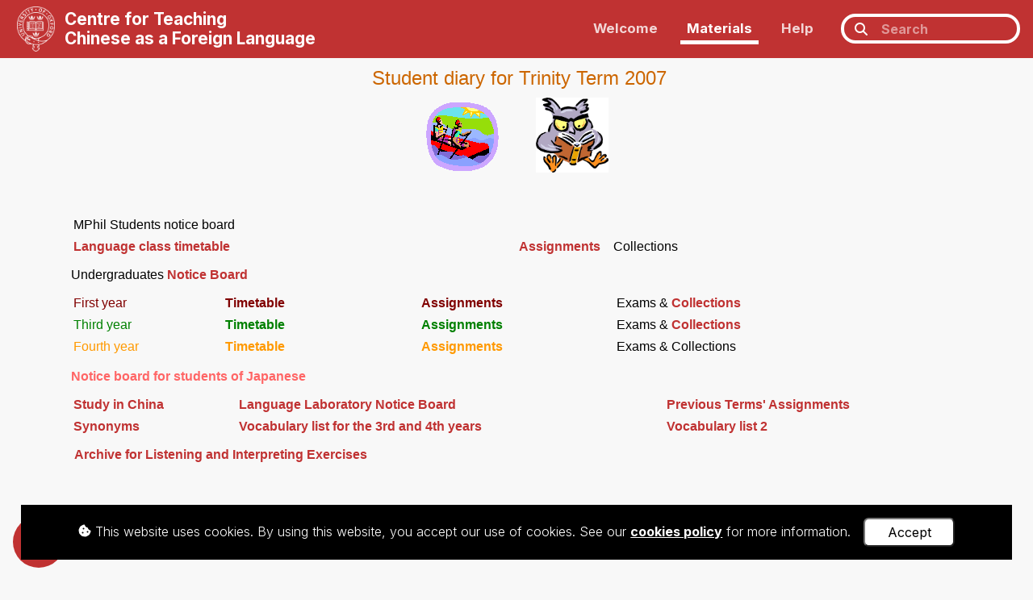

--- FILE ---
content_type: text/html; charset=utf-8
request_url: https://www.ctcfl.ox.ac.uk/materials_lang-work_tt07_studentlangworktt07/
body_size: 8240
content:


<!DOCTYPE html>
<html lang="en">

    <head>
        <title>CTCFL</title>

        <!--Meta-->
        <meta http-equiv="X-UA-Compatible" content="IE=edge">
        <meta charset="UTF-8">
        <meta name="viewport" content="width=device-width, initial-scale=1">
        <meta name="description" content="CTCFL teaches Chinese as a foreign language to students at the University of Oxford.">
        <meta name="author" content="University of Oxford">

        <!-- CSS -->
        <!-- Bootstrap -->
        <link rel="stylesheet" href="https://cdn.jsdelivr.net/npm/bootstrap@4.6.2/dist/css/bootstrap.min.css" integrity="sha384-xOolHFLEh07PJGoPkLv1IbcEPTNtaed2xpHsD9ESMhqIYd0nLMwNLD69Npy4HI+N" crossorigin="anonymous">

        <!-- Google Fonts -->
        <link rel="preconnect" href="https://fonts.googleapis.com">
        <link rel="preconnect" href="https://fonts.gstatic.com" crossorigin>
        <link href="https://fonts.googleapis.com/css2?family=Inter:wght@300;400;500;600;700&display=swap" rel="stylesheet">

        <!-- Font Awesome -->
        <link rel="stylesheet" href="https://cdnjs.cloudflare.com/ajax/libs/font-awesome/6.5.1/css/all.min.css">

        <!-- Custom -->
        <link rel="stylesheet" type="text/css" href="/static/css/reset.4a33828b943a.css">
        <link rel="stylesheet" type="text/css" href="/static/css/custom.f552e91a0fab.css">
        <link rel="stylesheet" type="text/css" href="/static/css/custom_small.276ff586450f.css">
        <link rel="stylesheet" type="text/css" href="/static/css/custom_large.06a46cdeca76.css">

        <!-- Google Search Console Verification -->
        <meta name="google-site-verification" content="S_XnwPSAf4EKWROBFYlJM2Vz5NdA9ea8UE_TKdL13hY" />

        <!--Set the favicon-->
        <link rel="icon" type="image/png" href="/static/images/favicon.e89453f60d5e.png">

        <!-- JavaScript -->
        <!-- jQuery -->
        <script src="https://ajax.googleapis.com/ajax/libs/jquery/3.7.1/jquery.min.js"></script>
        <!-- Bootstrap JS -->
        <script src="https://cdn.jsdelivr.net/npm/popper.js@1.16.1/dist/umd/popper.min.js" integrity="sha384-9/reFTGAW83EW2RDu2S0VKaIzap3H66lZH81PoYlFhbGU+6BZp6G7niu735Sk7lN" crossorigin="anonymous"></script>
        <script src="https://cdn.jsdelivr.net/npm/bootstrap@4.6.2/dist/js/bootstrap.min.js" integrity="sha384-+sLIOodYLS7CIrQpBjl+C7nPvqq+FbNUBDunl/OZv93DB7Ln/533i8e/mZXLi/P+" crossorigin="anonymous"></script>
        <!-- Google Analytics tag (gtag.js) -->
        <script async src="https://www.googletagmanager.com/gtag/js?id=G-N6VVBTSV79"></script>
        <script>
            window.dataLayer = window.dataLayer || [];
            function gtag(){dataLayer.push(arguments);}
            gtag('js', new Date());
            gtag('config', 'G-N6VVBTSV79');
        </script>
        <!-- Custom JavaScript -->
        <script src="/static/js/main.32ce55e97316.js"></script>
    </head>

    <body>

        <!-- Navigation bar -->
        <nav class="navbar fixed-top navbar-expand-lg">

            <a class="navbar-brand" href="/">
                <img src="/static/images/logos/oxford-white.70c710de2706.png" alt="Oxford University logo">
                <h1>
                    <div class="display-large">
                        Centre for Teaching
                        <br>
                        Chinese as a Foreign Language
                    </div>
                    <div class="display-small">
                        CTCFL
                    </div>
                </h1>
            </a>

            <!-- Nav toggle button (for small screens) -->
            <button class="navbar-toggler" type="button" title="navbartoggle" data-toggle="collapse" data-target="#navbarNavDropdown" aria-controls="navbarNavDropdown" aria-expanded="false">
                <i class="fas fa-bars"></i>
            </button>
            <!-- Nav list -->
            <div class="collapse navbar-collapse" id="navbarNavDropdown">
                <ul class="navbar-nav ml-auto">
                    <!-- Welcome -->
                    <li class="nav-item">
                        <a class="nav-link" href="/">
                            Welcome
                        </a>
                    </li>
                    <!-- Materials -->
                    <li class="nav-item">
                        <a class="nav-link active" href="/materials/">
                            Materials
                        </a>
                    </li>
                    <!-- Help -->
                    <li class="nav-item">
                        <a class="nav-link" href="/help/">
                            Help
                        </a>
                    </li>
                    
                    <!-- Search -->
                    <li class="nav-item">
                        <form method="GET" id="nav-search" action="/searchpages/">
                            <i class="fas fa-search"></i>
                            <input name="search" title="search" class="page-search" type="text" placeholder="Search">
                        </form>
                    </li>
                </ul>
            </div>
        </nav>

        <!-- Main -->
        <main id="main">
            



<div id="pages-content" class="container">
    <body>
<table border="0" cellpadding="0" cellspacing="0" height="79" width="769">
<tbody>
<tr>
<td height="79" valign="top" width="769">
<p align="center"><b><font color="#cc6600" face="Lucida Handwriting" size="5"> </font><font color="#cc6600" face="Arial" size="5">Student diary 
      for Trinity Term 2007</font></b></p>
<p align="center">
<span lang="EN-GB" style="font-size: 12.0pt; font-family: "><!--[if gte vml 1]><v:shapetype id="_x0000_t75"
 coordsize="21600,21600" o:spt="75" o:preferrelative="t" path="m@4@5l@4@11@9@11@9@5xe"
 filled="f" stroked="f">
 <v:stroke joinstyle="miter"/>
 <v:formulas>
  <v:f eqn="if lineDrawn pixelLineWidth 0"/>
  <v:f eqn="sum @0 1 0"/>
  <v:f eqn="sum 0 0 @1"/>
  <v:f eqn="prod @2 1 2"/>
  <v:f eqn="prod @3 21600 pixelWidth"/>
  <v:f eqn="prod @3 21600 pixelHeight"/>
  <v:f eqn="sum @0 0 1"/>
  <v:f eqn="prod @6 1 2"/>
  <v:f eqn="prod @7 21600 pixelWidth"/>
  <v:f eqn="sum @8 21600 0"/>
  <v:f eqn="prod @7 21600 pixelHeight"/>
  <v:f eqn="sum @10 21600 0"/>
 </v:formulas>
 <v:path o:extrusionok="f" gradientshapeok="t" o:connecttype="rect"/>
 <o:lock v:ext="edit" aspectratio="t"/>
</v:shapetype><v:shape id="_x0000_s1028" type="#_x0000_t75" alt="" style='width:69pt;
 height:66.75pt'>
 <v:imagedata src="StudentlangworkTT07_files/image001.wmz" o:href="file:///C:\Documents%20and%20Settings\kan\Local%20Settings\Temporary%20Internet%20Files\Content.IE5\WL8VC74J\MCj02314540000%5b1%5d.wmf"/>
</v:shape><![endif]--><?if !vml?><img border="0" height="89" src="/media/pages/gif/lang-work_tt07_studentlangworktt07-files_image002.gif" v:shapes="_x0000_s1028" width="92"/><?endif?></span><span style="font-size: 12.0pt; font-family: ">        
      </span>
<img border="0" height="93" src="/media/pages/jpg/lang-work_tt07_mcan00790-00001.jpg" width="90"/></p>
<p align="left"> <table border="1" bordercolor="#111111" cellpadding="0" cellspacing="0" id="AutoNumber4" style="BORDER-TOP-WIDTH: 0px; BORDER-LEFT-WIDTH: 0px; BORDER-COLLAPSE: collapse; BORDER-RIGHT-WIDTH: 0px" width="100%">
<tr>
<td style="BORDER-RIGHT: medium none; BORDER-TOP: medium none; BORDER-LEFT: medium none" width="50%">
<font face="Arial"><b>MPhil Students notice board</b></font></td>
<td style="BORDER-RIGHT: medium none; BORDER-TOP: medium none; BORDER-LEFT: medium none" width="50%">
           </td>
</tr>
<tr>
<td style="BORDER-LEFT-WIDTH: 1px; BORDER-LEFT-COLOR: #111111" width="50%">
<font color="#0000ff" face="Arial">
<a href="/materials_lang-work_tt07_mphiltablett07/" style="FONT-WEIGHT: 700; TEXT-DECORATION: none">
          Language class timetable</a></font></td>
<td style="BORDER-RIGHT-WIDTH: 1px; BORDER-RIGHT-COLOR: #111111" width="50%">
<font color="#0000ff" face="Arial">
<b><a href="/materials_lang-work_tt07_mphilworktt07/" style="text-decoration: none">Assignments</a></b>    </font><b><font face="Arial">Collections</font></b></td>
</tr>
</table>
<p align="left"><b><font face="Arial">Undergraduates
      <a href="/materials_lang-work_tt07_noticestt07/" style="text-decoration: none">Notice Board</a></font></b></p>
<table border="1" bordercolor="#111111" cellpadding="0" cellspacing="0" id="AutoNumber5" style="BORDER-TOP-WIDTH: 0px; BORDER-LEFT-WIDTH: 0px; BORDER-COLLAPSE: collapse; BORDER-RIGHT-WIDTH: 0px" width="100%">
<tr>
<td style="BORDER-LEFT-WIDTH: 1px; BORDER-LEFT-COLOR: #111111" width="17%">
<b>
<font color="#800000" face="Arial">First year </font></b></td>
<td width="22%"><font color="#993300" face="Arial">
<a href="/materials_lang-work_tt07_1sttablett07/" style="FONT-WEIGHT: 700; TEXT-DECORATION: none">
<font color="#800000">Timetable</font></a></font></td>
<td width="22%"><font color="#993300" face="Arial">
<a href="/materials_pcr_pcr-index/" style="FONT-WEIGHT: 700; TEXT-DECORATION: none">
<font color="#800000">Assignments</font></a></font></td>
<td style="BORDER-RIGHT-WIDTH: 1px; BORDER-RIGHT-COLOR: #111111" width="39%">
<b><font face="Arial">Exams &amp;
          <a href="/materials_lang-work_tt07_collectionstt07/" style="text-decoration: none" target="_blank">Collections</a></font></b></td>
</tr>
<tr>
<td style="BORDER-LEFT-WIDTH: 1px; BORDER-LEFT-COLOR: #111111" width="17%">
<b>
<font color="#008000" face="Arial">Third year </font></b></td>
<td width="22%"><font color="#008000" face="Arial">
<a href="/materials_lang-work_tt07_3rdtablett07/" style="FONT-WEIGHT: 700; TEXT-DECORATION: none">
<font color="#008000">Timetable</font></a></font></td>
<td width="22%"><b>
<font color="#008000" face="Arial">
<a href="/materials_lang-work_tt07_3rdyrlangassigntt07/" style="text-decoration: none">
<font color="#008000">Assignments</font></a></font></b></td>
<td style="BORDER-RIGHT-WIDTH: 1px; BORDER-RIGHT-COLOR: #111111" width="39%">
<b><font face="Arial">Exams &amp;
          <a href="/materials_lang-work_tt07_collectionstt07/" style="text-decoration: none" target="_blank">Collections</a></font></b></td>
</tr>
<tr>
<td style="BORDER-LEFT-WIDTH: 1px; BORDER-LEFT-COLOR: #111111" width="17%">
<b>
<font color="#ff9900" face="Arial">Fourth year</font></b></td>
<td width="22%"><font color="#ff9900" face="Arial">
<a href="/materials_lang-work_tt07_4thtablett07/" style="FONT-WEIGHT: 700; TEXT-DECORATION: none">
<font color="#ff9900">Timetable</font></a></font></td>
<td width="22%"><b>
<font color="#ff9900" face="Arial">
<a href="/materials_lang-work_tt07_4thlanguageassignmenttt07/" style="text-decoration: none">
<font color="#FF9900">Assignments</font></a></font></b></td>
<td style="BORDER-RIGHT-WIDTH: 1px; BORDER-RIGHT-COLOR: #111111" width="39%">
<b><font face="Arial">Exams &amp; Collections</font></b></td>
</tr>
</table>
<p align="left"><b>
<font color="#ff6666" face="Arial">
<a href="/materials_lang-work_tt07_ch-jtimetablett07/" style="text-decoration: none">
<font color="#FF6666">Notice board for students of Japanese</font></a></font></b><a href="/materials_lang-work_ht07_ch-jtimetableht07/" style="TEXT-DECORATION: none"><b><font face="Arial"> </font><font color="#cc3300" face="Lucida Handwriting" size="5">
</font>  </b></a></p>
<table border="1" bordercolor="#111111" cellpadding="0" cellspacing="0" id="AutoNumber3" style="BORDER-COLLAPSE: collapse" width="100%">
<tr>
<td width="14%"><font face="Arial"><b>
<a href="/materials_lang-work_study-in-china/" style="TEXT-DECORATION: none">
          Study in China</a></b></font></td>
<td width="36%"><b><font face="Arial">
<a href="/materials_lang-work_lab-notice/" style="TEXT-DECORATION: none" target="_blank">
          Language Laboratory Notice Board</a></font></b></td>
<td width="25%"><font face="Arial"><b>
<a href="/materials_lang-work_previousassignmants/" style="TEXT-DECORATION: none">
          Previous Terms' Assignments</a></b></font></td>
</tr>
<tr>
<td width="14%">
<span lang="EN-US" style="FONT-WEIGHT: 700; FONT-FAMILY: Arial">
<a href="/media/pages/doc/lang-work_vocab2.doc" style="TEXT-DECORATION: none" title="Contributed by Sergio Boehler who graduated in 2005">
          Synonyms</a></span></td>
<td width="36%"><font face="Arial">
<a href="http://www.ctcfl.ox.ac.uk/Lang%20work/Vocabulary.mdb" style="FONT-WEIGHT: 700; TEXT-DECORATION: none" title="Vocab cumulated in Chinese TV News Class. The list will be updated regularly, but you will need MS Access to open the file. Last updating 20.11.05">
          Vocabulary list for the 3rd and 4th years</a></font></td>
<td width="25%"><span style="FONT-WEIGHT: 700"><font face="Arial">
<a href="/media/pages/doc/lang-work_vocabulary.doc" style="TEXT-DECORATION: none" title="MS Word version of the above vocab list. Last updating 20.11.05">
          Vocabulary list 2</a></font></span></td>
</tr>
</table>
<p><span style="FONT-WEIGHT: 700"><font face="Arial">
<a href="/media/pages/doc/lang-work_vocabulary.doc" style="TEXT-DECORATION: none" title="MS Word version">
       </a></font></span><b><span lang="zh-cn"><font face="Arial"><a href="/materials_listen-internpret-archive_index/" style="TEXT-DECORATION: none" title="Upadted on 8 Dec 07">Archive 
      for</a></font></span><font face="Arial"><a href="/materials_listen-internpret-archive_index/" style="TEXT-DECORATION: none" title="Upadted on 8 Dec 07"> 
      L<span lang="zh-cn">istening and </span>I<span lang="zh-cn">nterpreting
      </span>E<span lang="zh-cn">xercises</span></a></font></b></p>
<p><span style="FONT-WEIGHT: 700"><font face="Arial">                    
      </font></span></p>
</p>
<p></p></td></tr></tbody></table>
<p> </p>
<p><span style="FONT-WEIGHT: 700"><font face="Arial">
                     </font></span></p>
<p><span lang="en-us" style="font-family: Arial; font-weight: 700">
            </span></p>
<p> </p>
</body>
</div>

<div id="pages-favourite-toggle" title="Add/remove this page in your list of favourite pages">
    <i class="fa-regular fa-star"></i>
</div>



<!-- Views media files (e.g. audio and video) in a popup window -->
<div id="pages-mediaviewer"></div>

<script>$(document).ready(function(){ //
// Cookies
//

// Get a cookie
function cookieGet(name){
    let value = `; ${document.cookie}`;
    let parts = value.split(`; ${name}=`);
    if (parts.length === 2) return parts.pop().split(';').shift();
}

// Get a cookie and convert to an array
function cookieGetAsArray(name){
    let cookie = cookieGet(name);
    // If cookie not found, return an empty array
    if (cookie == null) return [];
    // If cookie found return data an array
    else {
        try {
            cookie = JSON.parse(cookie);
            if (Array.isArray(cookie)) return cookie;
            else return [cookie];  // Ensures data is an array
        }
        catch {
            console.error('Error trying to parse cookie as JSON in pages.js. Some features (like My History and My Favourites) may not work properly until this is resolved.');
            return [];
        }
    }
}

// Set (add/edit) a cookie
function cookieSet(name, value){
    document.cookie = `${name}=${value}; expires=Mon, 1 Jan 2080 12:00:00 UTC; path=/`;
}

// Delete a cookie (simply set expiry date in the past)
function cookieDelete(name){
    document.cookie = `${name}=0; expires=Sat, 1 Jan 2000 12:00:00 UTC; path=/`;
}

// Current page details as an object suitable for use in cookies
currentPageObj = {
    'name': 'StudentlangworkTT07'.replace("&#x27;", "'"),
    'slug': 'materials_lang-work_tt07_studentlangworktt07'
}

// If a page object already exists in an array (from a cookie)
function pageExistsInCookieArray(cookieArray, pageObj){
    let pageExists = false;
    cookieArray.forEach(function(page){
        if (JSON.stringify(page) == JSON.stringify(pageObj)) pageExists = true;
    })
    return pageExists;
}


//
// General
//

// Clear inputs on page load (other than the main search)
$('input:not(.page-search)').val('');


//
// Media Files and Links
//

// Function to load content into a particular media viewer (e.g. audio or video) and display it
function mediaViewerLoad(media_type, media_url, media_file_type){
    $(`#pages-mediaviewer`).html('').append(
        `<div class="pages-mediaviewer-close"><i class="fas fa-times-circle"></i></div>
        <${media_type} controls><source src="${media_url}" type="${media_type}/${media_file_type}"></${media_type}>`
    ).addClass('active').find(media_type)[0].play();
}

// Customise behaviour when clicking on <a> tags (e.g. load media or simply follow link)
$('a').on('click', function(e){
    // Stop default behaviour of links (e.g. downloading file or going to the new page)
    e.preventDefault();
    // Determine URL and file type of linked resource
    url = $(this).attr('href');
    url_file_type = (typeof url !== 'undefined' ? url.split('.').at(-1).toLowerCase() : false);
    // Audio player
    if (['wav', 'mp3'].includes(url_file_type)) mediaViewerLoad('audio', url, url_file_type);
    // Video player
    else if (url_file_type === 'mp4') mediaViewerLoad('video', url, url_file_type);
    // PDFs
    else if (url_file_type == 'pdf') window.open(url, '_blank');
    // For all other links (with a valid url file type) simply go to URL in current window
    else if (url_file_type) window.open(url, '_parent');
});

// Close the current media viewer
$('body').on('click', '.pages-mediaviewer-close', function(){
    // Remove active class, which will animate the media viewer closing via CSS
    $('#pages-mediaviewer').removeClass('active');
    // Once animation has finished, empty content of the viewer to end media playback
    setTimeout(function(){ $('#pages-mediaviewer').html(''); }, 100);
});


//
// 'My History'
//

var pageHistoryCookieName = 'page_history';
var pageHistory = cookieGetAsArray(pageHistoryCookieName);

// Add a Page to history (or move Page to front if already in history)
function pageHistoryAdd(newPage){
    // If the new page is already in the list, remove it
    pageHistory = pageHistory.filter(function(obj){ return JSON.stringify(obj) !== JSON.stringify(newPage); });
    // Add new page to start of page history array
    pageHistory.unshift(newPage);
    // Ensure array doesn't exceed 25 pages
    if (pageHistory.length > 25) pageHistory.pop();
    // Update cookie
    cookieSet(pageHistoryCookieName, JSON.stringify(pageHistory));
}
// Call above function to add current page to history (if a materials page)
if ('materials_lang-work_tt07_studentlangworktt07'.startsWith('materials_')){ pageHistoryAdd(currentPageObj); }


//
// 'My Favourites'
//

var pageFavouritesCookieName = 'page_favourites';
var pageFavourites = cookieGetAsArray(pageFavouritesCookieName);

// Toggle (add/remove) a Page in favourites array
function pageFavouritesToggle(newPage){
    // If the new page is already in the array, remove it
    if (pageExistsInCookieArray(pageFavourites, newPage)){
        pageFavourites = pageFavourites.filter(function(obj){ return JSON.stringify(obj) !== JSON.stringify(newPage); });
    }
    // If page not yet in array, add it to start
    else {
        pageFavourites.unshift(newPage);
    }
    // Sort the array alphabetically by page name (case insensitive)
    pageFavourites.sort((a, b) => a.name.toLowerCase() - b.name.toLowerCase())
    // Update cookie
    cookieSet(pageFavouritesCookieName, JSON.stringify(pageFavourites));
}
// Call above function to toggle current page in favourites
$('#pages-favourite-toggle').on('click', function(){
    pageFavouritesToggle(currentPageObj);
    setFavouriteToggleButtonIcon();
});

// Alter icon in the favourite toggle button based on if current page exists
function setFavouriteToggleButtonIcon(){
    let iconHtml = '<i class="fa-regular fa-star"></i>';
    if (pageExistsInCookieArray(pageFavourites, currentPageObj)){
        iconHtml = '<i class="fa-solid fa-star"></i>';
    }
    $('#pages-favourite-toggle').html(iconHtml);
}
setFavouriteToggleButtonIcon();


//
// Accordions
//

// Expand function
function accordionExpand(accordionHead, animate=true){
    if($(accordionHead).next().is(":hidden")){
        if (animate) $(accordionHead).next().slideDown();
        else $(accordionHead).next().show();
        $(accordionHead).find('.accordion-head-symbol').html('<i class="fas fa-minus"></i>');
    } else return false;
}

// Collapse function
function accordionCollapse(accordionHead, animate=true){
    if($(accordionHead).next().is(":visible")){
        if (animate) $(accordionHead).next().slideUp();
        else $(accordionHead).next().hide();
        $(accordionHead).find('.accordion-head-symbol').html('<i class="fas fa-plus"></i>');
    } else return false;
}

// Toggle event
$('.accordion-head').on('click', function() {
    if(accordionExpand(this) === false) accordionCollapse(this);
});

// Expand all event
$('.accordion-all-expand').on('click', function() {
    $('.accordion-head').each(function(){ accordionExpand(this); });
});

// Collapse all event
$('.accordion-all-collapse').on('click', function() {
    $('.accordion-head').each(function(){ accordionCollapse(this); });
});

// Hide all on page load
$('.accordion-head').each(function(){ accordionCollapse(this, animate=false); });


//
// MRPC
//

// Interactive exercise: Reorder Sentences
$('.mrpc-exercise-reordersentences-input-button').on('click', function(){
    if (!$(this).hasClass('deactivated')){
        // Add text to output
        $('#mrpc-exercise-reordersentences-output').html(`${$('#mrpc-exercise-reordersentences-output').text()} ${$(this).text()}`).show();
        // Deactivate this button
        $(this).addClass('deactivated');
        // Calculate result and display
        if ($('.mrpc-exercise-reordersentences-input-button:not(.deactivated').length <= 0){
            let result = '<span class="incorrect">Sorry, that is incorrect. Please refresh the page and try again.</span>'
            if ($('#mrpc-exercise-reordersentences-output').text() == $('#mrpc-exercise-reordersentences-output').prop('data-answer')){
                result = '<span class="correct">Correct! Well done!</span>'
            }
            $('#mrpc-exercise-result').html(result).show();
        }
    }
});

// Interactive exercise: Fill In The Gaps
$('#mrpc-exercise-fillinthegaps-finish').on('click', function(){
    // Check all inputs and assign result class (correct or wrong)
    $('#mrpc-exercise-fillinthegaps-input input[type=text]').each(function(){
        // Correct
        if ($(this).val() == $(this).attr('data-answer')){
            $(this).addClass('result-correct');
            $(this).removeClass('result-wrong');
        }
        // Wrong
        else {
            $(this).removeClass('result-correct');
            $(this).addClass('result-wrong');
        }
    });
    // Display results message
    if ($('.result-wrong').length > 0) var result = '<span class="incorrect">Sorry, that is incorrect. Please try again.</span>';
    else var result = '<span class="correct">Correct! Well done!</span>';
    $('#mrpc-exercise-result').html(result).show();
});


//
// Chinese Multimedia
//

$('.chinesemultimedia-multiplechoice-option').on('click', function(){
    if ($(this).attr('data-answer') == '1') alert('Correct');
    else alert('Wrong. Please try again')
});
 });</script>


        </main>

        <!-- Footer -->
        <footer id="footer" class="container-fluid">
            <!-- Content -->
            <div id="footer-content" class="container-fluid">

                <div id="footer-content-logos">
                    <!-- Oxford -->
                    <a href="https://www.ox.ac.uk/" target="_blank"><img src="/static/images/logos/oxford.b7eb2036bec4.png" alt="Oxford University logo"></a>
                    <!-- AMES -->
                    <a href="https://www.ames.ox.ac.uk/" target="_blank"><img src="/static/images/logos/ames.4e70dea52640.png" alt="AMES logo"></a>
                </div>

                <div id="footer-content-text">
                    <p>
                        The Centre for Teaching Chinese as a Foreign Language (CTCFL)<br> is based within the <a href="https://www.ames.ox.ac.uk/" target="_blank">Faculty of Asian and Middle Eastern Studies</a> at the <a href="https://www.ox.ac.uk/" target="_blank">University of Oxford</a>
                    </p>
                    <p>
                        <a href="https://www.ox.ac.uk/privacy-policy" target="_blank">Privacy</a> |
                        <a href="https://www.ox.ac.uk/legal" target="_blank">Legal</a> |
                        <a href="/sitemap.xml">Sitemap</a> |
                        <a href="/cookies/">Cookies</a> |
                        <a href="/accessibility/">Accessibility</a> |
                        <a href="/dashboard/">Admin</a>
                    </p>
                    <p>
                        © University of Oxford 2026
                    </p>
                </div>

            </div>
        </footer>
        <!-- Cookies popup message (must be at bottom of body) -->
        <script src="/static/js/cookiesmsg.a52936244306.js"></script>
    </body>
</html>
